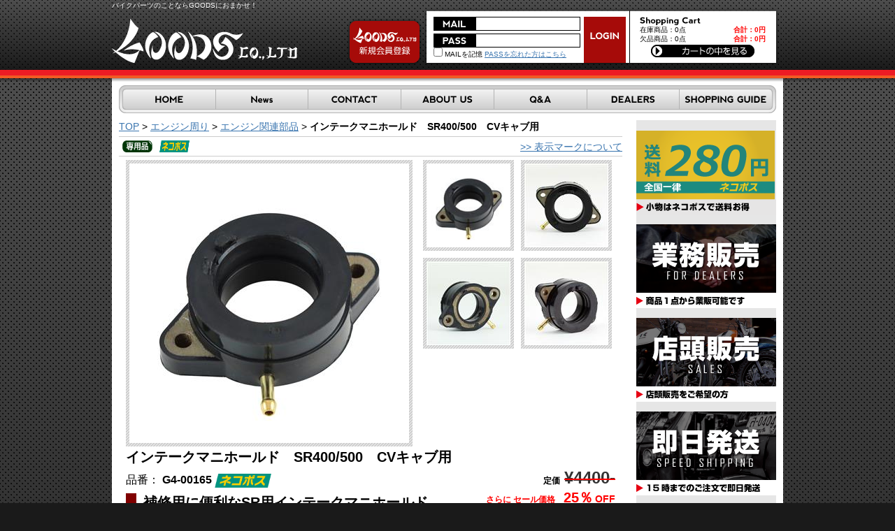

--- FILE ---
content_type: text/html; charset=UTF-8
request_url: https://www.goods-co.net/products/detail.php?product_id=123635
body_size: 28983
content:
<?xml version='1.0' encoding='UTF-8'?>
<!DOCTYPE html PUBLIC "-//W3C//DTD XHTML 1.0 Transitional//EN" "http://www.w3.org/TR/xhtml1/DTD/xhtml1-transitional.dtd">
<html xmlns="http://www.w3.org/1999/xhtml" lang="ja" xml:lang="ja">
<head>
<meta http-equiv="Content-Type" content="text/html; charset=UTF-8" />
<meta http-equiv="Content-Script-Type" content="text/javascript" />
<meta http-equiv="Content-Style-Type" content="text/css" />
<link rel="stylesheet" href="/user_data/css/common.css?t=240405" type="text/css" media="all" />
<link rel="alternate" type="application/rss+xml" title="RSS" href="http://www.goods-co.net/rss/index.php" />
<script type="text/javascript" src="/user_data/packages/default/js/css.js"></script>
<script type="text/javascript" src="/user_data/packages/default/js/navi.js"></script>
<script type="text/javascript" src="/user_data/packages/default/js/win_op.js"></script>
<script type="text/javascript" src="/user_data/packages/default/js/site.js?t=20250606"></script>
<script type="text/javascript" src="/user_data/packages/default/js/jquery.js"></script>

<title>goodsショッピングサイト/商品詳細 インテークマニホールド　SR400/500　CVキャブ用</title>
<meta name="author" content="" />
<meta name="description" content="バイクのカスタムパーツならMOTORGARAGEGOODSにお任せ下さい" />
<meta name="keywords" content="グッズ,GOODS,チョッパー,SR, TRIUMPH,TW.250TR,グラストラッカー" />

<!-- Google Tag Manager --><script>(function(w,d,s,l,i){w[l]=w[l]||[];w[l].push({'gtm.start':new Date().getTime(),event:'gtm.js'});var f=d.getElementsByTagName(s)[0],j=d.createElement(s),dl=l!='dataLayer'?'&l='+l:'';j.async=true;j.src='https://www.googletagmanager.com/gtm.js?id='+i+dl;f.parentNode.insertBefore(j,f);})(window,document,'script','dataLayer','GTM-TCN85TWN');</script><!-- End Google Tag Manager -->
<script type="text/javascript">//<![CDATA[
    	list0 = new Array('選択してください');
	list1 = new Array('選択してください', '');
	lists = new Array(list0,list1);
	val0 = new Array('');
	val1 = new Array('', '0');
	vals = new Array(val0,val1);

//]]>
</script>


<script type="text/javascript">
function MM_swapImgRestore() { //v3.0
  var i,x,a=document.MM_sr; for(i=0;a&&i<a.length&&(x=a[i])&&x.oSrc;i++) x.src=x.oSrc;
}
function MM_preloadImages() { //v3.0
  var d=document; if(d.images){ if(!d.MM_p) d.MM_p=new Array();
    var i,j=d.MM_p.length,a=MM_preloadImages.arguments; for(i=0; i<a.length; i++)
    if (a[i].indexOf("#")!=0){ d.MM_p[j]=new Image; d.MM_p[j++].src=a[i];}}
}

function MM_findObj(n, d) { //v4.01
  var p,i,x;  if(!d) d=document; if((p=n.indexOf("?"))>0&&parent.frames.length) {
    d=parent.frames[n.substring(p+1)].document; n=n.substring(0,p);}
  if(!(x=d[n])&&d.all) x=d.all[n]; for (i=0;!x&&i<d.forms.length;i++) x=d.forms[i][n];
  for(i=0;!x&&d.layers&&i<d.layers.length;i++) x=MM_findObj(n,d.layers[i].document);
  if(!x && d.getElementById) x=d.getElementById(n); return x;
}

function MM_swapImage() { //v3.0
  var i,j=0,x,a=MM_swapImage.arguments; document.MM_sr=new Array; for(i=0;i<(a.length-2);i+=3)
   if ((x=MM_findObj(a[i]))!=null){document.MM_sr[j++]=x; if(!x.oSrc) x.oSrc=x.src; x.src=a[i+2];}
}
</script>

<!-- Googleリマケーティングタグ -->
<!-- Global site tag (gtag.js) - Google AdWords: 854958109 -->
<script async src="https://www.googletagmanager.com/gtag/js?id=AW-854958109"></script>
<script>
  window.dataLayer = window.dataLayer || [];
  function gtag(){dataLayer.push(arguments);}
  gtag('js', new Date());

  gtag('config', 'AW-854958109');
</script>

<!-- Googleコンバージョンタグ商品購入 -->

<!-- Googleコンバージョンタグ問い合わせ用 -->

</head>

<!-- ▼BODY部 スタート -->


<body onload="preLoadImg('/user_data/packages/default/'); MM_preloadImages('/user_data/packages/default/img/extra/navi_home_om.gif','/user_data/packages/default/img/extra/navi_news_om.gif','/user_data/packages/default/img/extra/navi_contact_om.gif','/user_data/packages/default/img/extra/navi_about_om.gif','/user_data/packages/default/img/extra/navi_qanda_om.gif','/user_data/packages/default/img/extra/navi_dealers_om.gif','/user_data/packages/default/img/extra/navi_guide_om.gif');  lnSetSelect('form1', 'classcategory_id1', 'classcategory_id2', '');">
<!-- Google Tag Manager (noscript) --><noscript><iframe src="https://www.googletagmanager.com/ns.html?id=GTM-TCN85TWN"height="0" width="0" style="display:none;visibility:hidden"></iframe></noscript><!-- End Google Tag Manager (noscript) -->



<noscript>
  <p>JavaScript を有効にしてご利用下さい.</p>
</noscript>

<a name="top" id="top"></a>

<!--▼HEADER-->

<div id="header">
	<div id="headerMain">
		<h1>バイクパーツのことならGOODSにおまかせ！</h1>
		<a href="http://www.goods-co.net/index.php" id="logo"> <em>goodsショッピングサイト/商品詳細 インテークマニホールド　SR400/500　CVキャブ用</em></a>
<div id="headerLogin">

<!--▼ログインここから-->

<div id="loginArea">
	<form name="login_form" id="login_form" method="post" action="https://www.goods-co.net/frontparts/login_check.php" onsubmit="return fnCheckLogin('login_form')">
		<input type="hidden" name="mode" value="login" />
		<input type="hidden" name="transactionid" value="484b8ae03446c29cad0874dbc0c781124812e4a5" />
		<input type="hidden" name="url" value="/products/detail.php" />
		<div id="login">
						<div id="loginInfo">
				<div id="mail">
					<input type="text" name="login_email" class="box96" value="" style="ime-mode: disabled;border:#FFF;padding-bottom:0 !important;"/>
				</div>
				<div id="pass">
					<input type="password" name="login_pass" class="box96" style="border:#FFF;padding-bottom:0 !important;" />
				</div>
				<div id="reminder">
					<label><input type="checkbox" name="login_memory" value="1"  />&nbsp;MAILを記憶</label>
					<a href="https://www.goods-co.net/forgot/index.php" onclick="win01('https://www.goods-co.net/forgot/index.php','forget','600','400'); return false;" target="_blank">PASSを忘れた方はこちら</a>
				</div>
			</div>
			<div id="loginBtn">
				<input type="image"  src="/user_data/packages/default/img/extra/btn_login.gif" alt="ログイン" name="subm" />
			</div>
		
		 
		<!--ログインフォーム-->
		</div>
	</form>
</div>
<!--▲ログインここまで-->
<div id="cartbloc">
<!--現在のカゴの中ここから-->
  <div id="cartarea">
  <h2>
    <img src="/user_data/packages/default/img/extra/title_cart.gif" width="87" height="14" alt="現在のカゴの中" />
  </h2>
    <p class="item">在庫商品：0点</p>
    <p class="price">合計：<span class="price">0円</span></p> <br />
    <p class="item">欠品商品：0点</p>
    <p class="price">合計：<span class="price">0円</span></p>
	  </p>
    <div class="clear"></div>
    <p class="btn">
      <a href="/cart/index.php" onmouseover="chgImg('/user_data/packages/default/img/extra/btn_cart_om.gif','button_cartin');" onmouseout="chgImg('/user_data/packages/default/img/extra/btn_cart.gif','button_cartin');">
        <img src="/user_data/packages/default/img/extra/btn_cart.gif" width="148" height="18" alt="カゴの中を見る" border="0" name="button_cartin" id="button_cartin" /></a>
     </p>
  </div>
<!--現在のカゴの中ここまで-->
</div>
		
			
		</div>
		<div id="entryBtn">
			<a href="/entry/kiyaku.php"><img src="/user_data/packages/default/img/extra/btn_entry.gif" width="110" height="75" alt="会員登録" name="member" id="member" /></a>
		</div>
		<ul id="navi">
			<li><a href="http://www.goods-co.net/" onmouseout="MM_swapImgRestore()" onmouseover="MM_swapImage('btn_home','','/user_data/packages/default/img/extra/navi_home_om.gif',1)"><img src="/user_data/packages/default/img/extra/navi_home.gif" alt="HOME" name="btn_home" width="138" height="40" border="0" id="btn_home" /></a></li>
			<li><a href="/news/index.php" onmouseout="MM_swapImgRestore()" onmouseover="MM_swapImage('btn_news','','/user_data/packages/default/img/extra/navi_news_om.gif',1)"><img src="/user_data/packages/default/img/extra/navi_new.gif" alt="News" name="btn_news" width="132" height="40" border="0" id="btn_news" /></a></li>
			<li><a href="/contact/index.php" onmouseout="MM_swapImgRestore()" onmouseover="MM_swapImage('btn_contact','','/user_data/packages/default/img/extra/navi_contact_om.gif',1)"><img src="/user_data/packages/default/img/extra/navi_contact.gif" alt="CONTACT" name="btn_contact" width="133" height="40" border="0" id="btn_contact" /></a></li>
			<li><a href="/user_data/aboutus.php" onmouseout="MM_swapImgRestore()" onmouseover="MM_swapImage('btn_about','','/user_data/packages/default/img/extra/navi_about_om.gif',1)"><img src="/user_data/packages/default/img/extra/navi_about.gif" alt="ABOUT US" name="btn_about" width="133" height="40" border="0" id="btn_about" /></a></li>
			<li><a href="/user_data/faq.php" onmouseout="MM_swapImgRestore()" onmouseover="MM_swapImage('btn_qanda','','/user_data/packages/default/img/extra/navi_qanda_om.gif',1)"><img src="/user_data/packages/default/img/extra/navi_qanda.gif" alt="Q&A" name="btn_qanda" width="133" height="40" border="0" id="btn_qanda" /></a></li>
			<li><a href="/dealers_entry/kiyaku.php" onmouseout="MM_swapImgRestore()" onmouseover="MM_swapImage('btn_dealers','','/user_data/packages/default/img/extra/navi_dealers_om.gif',1)"><img src="/user_data/packages/default/img/extra/navi_dealers.gif" alt="DEALERS" name="btn_dealers" width="132" height="40" border="0" id="btn_dealers" /></a></li>
			<li><a href="/user_data/guide.php" onmouseout="MM_swapImgRestore()" onmouseover="MM_swapImage('btn_guide','','/user_data/packages/default/img/extra/navi_guide_om.gif',1)"><img src="/user_data/packages/default/img/extra/navi_guide.gif" alt="SHOPPING GUIDE" name="btn_guide" width="139" height="40" border="0" id="btn_guide" /></a></li>
		</ul>
      <div class="clear"></div>
	</div>
</div>
<!--▲HEADER--> 
<div id="contents">
<div id="container">

      
      <div id="two_maincolumn">
                  
        

<script type="text/javascript" src="https://ajax.googleapis.com/ajax/libs/jquery/1.4.2/jquery.min.js"></script>
<script type="text/javascript" src="/user_data/lib/jquery/fancyzoom/jquery.shadow.js"></script>
<script type="text/javascript" src="/user_data/lib/jquery/fancyzoom/jquery.ifixpng.js"></script>
<script type="text/javascript" src="/user_data/lib/jquery/fancyzoom/jquery.fancyzoom.js"></script>


<script type="text/javascript">

/* nav01
======================================== */
$(function() {
	 $('#nav1 li a').hover(
		function(){
			$(this).find('span').stop().animate({'marginLeft':'25px'},100);
		},
		function () {
			$(this).find('span').stop().animate({'marginLeft':'0px'},300);
		}
	);
});

            $(function(){
                $.fn.fancyzoom.defaultsOptions.imgDir='ressources/';
                $('img.fancyzoom').fancyzoom();
                $('#demo a:first').fancyzoom({Speed:1000,overlayColor:"#fff",opacity:0.5});
                $('#demo a:last').fancyzoom({Speed:500,showoverlay:false});
            });
			
</script>


<script type="text/javascript">//<![CDATA[
// セレクトボックスに項目を割り当てる。
function lnSetSelect(form, name1, name2, val) {

        sele11 = document[form][name1];
        sele12 = document[form][name2];

        if(sele11 && sele12) {
                index = sele11.selectedIndex;

                // セレクトボックスのクリア
                count = sele12.options.length;
                for(i = count; i >= 0; i--) {
                        sele12.options[i] = null;
                }

                // セレクトボックスに値を割り当てる
                len = lists[index].length;
                for(i = 0; i < len; i++) {
                        sele12.options[i] = new Option(lists[index][i], vals[index][i]);
                        if(val != "" && vals[index][i] == val) {
                                sele12.options[i].selected = true;
                        }
                }
        }
}
//]]>
</script>

<!--▼CONTENTS-->

<div id="undercolumn">
	<!--パンくず追加-->
	<div class="pankuzz">
		        <a href="/">TOP</a>&nbsp;>&nbsp;<a href="/products/list.php?category_id=286">エンジン周り</a>&nbsp;>&nbsp;<a href="/products/list.php?category_id=336">エンジン関連部品</a>&nbsp;>&nbsp;<strong>インテークマニホールド　SR400/500　CVキャブ用</strong>

	</div>
	<!--アイコン--> 
		<div class="detail_status_icon">
		<ul>
			 
			 
			 
			 
			 
						<li> 
				 
				<img src="/user_data/packages/default/img/right_product/icon_dedication_2.gif" width="43" height="17" alt="専用品" id="icon3" /> </li>
			 
			 
			 
			 
			 
			 
			 
			 
			 
			 
			 
			 
			 
			 
						<li> 
				 
				<img src="/user_data/packages/default/img/nekopos/nekopos_logo.png" width="43" height="17" alt="ネコポス対応" id="icon10" /> </li>
			 
						<div class="clear">
			</div>
		</ul>
		<div class="about_mark">
			<a href="/user_data/guide.php#10">&gt;&gt;&nbsp;表示マークについて</a>
		</div>
		<div class="clear">
		</div>
	</div>
		<div id="detailphotoblock">
		<div class="detail_mainimageblock">
			            			 
			<!--★画像★-->
			<table>
				<tr>
					<td>
                    <img src="/upload/save_image/0000023635000_large.jpg" alt="インテークマニホールド　SR400/500　CVキャブ用" name="rollover" id="rollover" />
                    </td>
				</tr>
			</table>
					</div>
		<div class="detail_subimageblock">
		              			 
			                        
			<!--★画像★-->
                                        <div>
			  <table>
			  <tr><td>
                                <a href="javascript:void(0);" onclick="document.rollover.src='/misc/spacer.gif';document.rollover.width='400';document.rollover.height='400';document.rollover.src='/upload/save_image/0000023635000_large.jpg';return false;" >
                                <img src="/upload/save_image/0000023635000_list.jpg" height="120" alt="インテークマニホールド　SR400/500　CVキャブ用" /></a></td></tr></table></div>
                            <div>
			  <table>
			  <tr><td>
               
              <a href="javascript:void(0);" onclick="document.rollover.src='/misc/spacer.gif';document.rollover.width='400';document.rollover.height='400';document.rollover.src='/upload/save_image/0000023635001_sub1_large.jpg';return false;" >
              <img src="/upload/save_image/0000023635001_sub1.jpg" width="120" height="120" alt="インテークマニホールド　SR400/500　CVキャブ用" /></a></td></tr>
			  </table>
			</div>
		                          			 
			                        
			<!--★画像★-->
                                        <div>
			  <table>
			  <tr><td>
               
              <a href="javascript:void(0);" onclick="document.rollover.src='/misc/spacer.gif';document.rollover.width='400';document.rollover.height='400';document.rollover.src='/upload/save_image/0000023635002_sub2_large.jpg';return false;" >
              <img src="/upload/save_image/0000023635002_sub2.jpg" width="120" height="120" alt="インテークマニホールド　SR400/500　CVキャブ用" /></a></td></tr>
			  </table>
			</div>
		                          			 
			                        
			<!--★画像★-->
                                        <div>
			  <table>
			  <tr><td>
               
              <a href="javascript:void(0);" onclick="document.rollover.src='/misc/spacer.gif';document.rollover.width='400';document.rollover.height='400';document.rollover.src='/upload/save_image/0000023635003_sub3_large.jpg';return false;" >
              <img src="/upload/save_image/0000023635003_sub3.jpg" width="120" height="120" alt="インテークマニホールド　SR400/500　CVキャブ用" /></a></td></tr>
			  </table>
			</div>
		                          			 
			                        
			<!--★画像★-->
                                  			 
			                        
			<!--★画像★-->
                      			
		</div>
		<div class="clear">
		</div>
	</div>
	<div class="detailcomblock">
		<h2 class="itemname">
			<!--★商品名★-->インテークマニホールド　SR400/500　CVキャブ用
		</h2>
		<div class="detailleft">
			<p class="detailcode">
				品番： <span> 
				 
				G4-00165 
				 
				</span>
								<img src="/user_data/packages/default/img/nekopos/nekopos_logo.png" alt="ネコポス対応" />
				 
			</p>
			<p class="detailcom">
				<!--★詳細メインコメント★--><p class="midashi">補修用に便利なSR用インテークマニホールド<br>お求めやすい新価格になって登場!</p><br>SR400/500CVキャブ用のインテークマニホールド。<br>劣化したインマニは2次エアの吸い込みの不調の原因に、ひび割れ等している場合は早期の交換を。<br><br><p class="midashi2">サイズ</p>取付ピッチ:70mm　取付穴径:6.5mm　キャブ側内径:約39mm　エンジン側内径:約35.5mm　負圧ホース差込口径:5mm　前後長さ:約26mm<br><br><p class="midashi2">材質</p>ボディ:ゴム、アルミ　負圧ホース差込口:真鍮<br><br><p class="midashi2">色</p>ブラック<br><br><p class="midashi2">内容物</p>本体×1<br><br><p class="midashi2">適合車種</p>SR400/500<br>※1988年〜2000年式のSR400/500用となります。<br><br><p class="midashi2">OEM NUMBER</p>3GW-13586-00<br>
			</p>
		</div>
		<div class="detailright">
			<!--★価格★-->
															<div class="teika">定価&nbsp; <span class="linecolor"><span class="textcolor">&yen;4400-</span></span></div>
				
			<div class="dlprice">さらに セール価格<span class="par">&nbsp; 25％</span>&nbsp;<span class="off">OFF</span></div>
			
			<div class="detailprice">
				<span class="duty">税抜き</span> &yen;3,000-
			</div>
			<div class="detailprice2">
				税込み&nbsp;&yen; 				3,300
				-
			</div>
			
			<!--★ポイント★--> 
			
				<form name="form1" id="form1" method="post" action="/products/detail.php?product_id=123635">
					<input type="hidden" name="mode" value="cart" />
					<input type="hidden" name="product_id" value="123635" />
					<input type="hidden" name="favorite_product_id" value="" />
					<input type="hidden" name="order_type" value="" />
                    
					 
					 
						 
					  	 
												<div class="cart_in">
						<div>
						<input type="text" name="quantity" class="box54" size="3" value="1" maxlength="8" style="" />
						 
						<a href="javascript:void(0);" 
							onclick="fnChangeAction('/products/detail.php?product_id=123635#product'); 
							fnModeSubmit('cart', 'product_id', '', 'regular_order'); 
							return false;"
							onmouseover="chgImg('/user_data/packages/default/img/products/b_new_cart_in_on.png','cart');" 
							onmouseout="chgImg('/user_data/packages/default/img/products/b_new_cart_in.png','cart');"> 
							<img src="/user_data/packages/default/img/products/b_new_cart_in.png" width="115" height="25" alt="カゴに入れる" name="cart" id="cart" />
						</a> 
						</div>
					                    </div>
					</form>
                   
					                    
                    <div style="margin:6px 0;">
                  
                  <a href="/contact/index.php?from=%2F%2F%2F%2F%2F%2F%2F%2F%2F%2F%2F%2F%2F%2F%0D%0AURL%20%3A%20http%3A%2F%2Fwww.goods-co.net%2F_temp%2Fproducts%2Fdetail.php%3Fproduct_id%3D123635%0D%0A%E3%81%93%E3%81%AE%E3%81%8A%E5%95%8F%E3%81%84%E5%90%88%E3%82%8F%E3%81%9B%E3%81%AF%E3%82%A4%E3%83%B3%E3%83%86%E3%83%BC%E3%82%AF%E3%83%9E%E3%83%8B%E3%83%9B%E3%83%BC%E3%83%AB%E3%83%89%E3%80%80SR400%2F500%E3%80%80CV%E3%82%AD%E3%83%A3%E3%83%96%E7%94%A8%E3%81%AB%E3%81%A4%E3%81%84%E3%81%A6%E3%81%AE%E3%81%8A%E5%95%8F%E3%81%84%E5%90%88%E3%82%8F%E3%81%9B%E3%81%A7%E3%81%99%E3%80%82%0D%0A%2F%2F%2F%2F%2F%2F%2F%2F%2F%2F%2F%2F%2F%2F" onmouseover="chgImg('/user_data/packages/default/img/products/b_contact_on.gif','contact');" onmouseout="chgImg('/user_data/packages/default/img/products/b_contact.gif','contact');"><img src="/user_data/packages/default/img/products/b_contact.gif" width="115" height="25" alt="お問い合わせ" name="contact" id="contact" /></a>
                  
                  </div>
			 <div class="stocks">
				現在<span>20</span>以上の在庫があります
							</div>
		</div>
		<div class="clear">
		</div>
	</div>
	 
	<!--▼オススメ商品ここから--> 
			<div id="whoboughtarea">
			<h2 class="itemname">■関連商品</h2>
			<div class="whoboughtblock">
															<div class="clear"></div>
													<div class="detailrec">
								 
									 
																<a href="/products/detail.php?product_id=103641">
									<img src="/resize_image.php?image=0000003641000_list.jpg" alt="SR-CVキャブ　純正レプリカマニホールドガスケット" />
								</a>
								 
																<h3>
									<a href="/products/detail.php?product_id=103641">SR-CVキャブ　純正レプリカマニホールドガスケット</a>
								</h3>
								<p>
									<span class="red">
										<strong>税抜き&nbsp;&yen; 240-</strong>
									</span>
									<br />
									<span>
										<strong>
											税込み&nbsp;&yen; 
											 
												264
											-
										</strong>
									</span>
								</p>
							</div>
											 
																						<div class="detailrec">
								 
									 
								 
								<a href="/products/detail.php?product_id=123349">
									<img src="/resize_image.php?image=0000023349000_list.jpg" alt="STICKER　&quot;MGG CHECKER FLAG&quot;　BK/WH" />
								</a>
								
								 
																<h3>
									<a href="/products/detail.php?product_id=123349">STICKER　&quot;MGG CHECKER FLAG&quot;　BK/WH</a>
								</h3>
								<p>
									<span class="red">
										<strong>税抜き&nbsp;&yen; 250-</strong>
									</span>
									<br />
									<span>
										税込み&nbsp;&yen;
																					275
										-
									</span>
								</p>
							</div>
											 
																						<div class="detailrec">
								 
									 
								 
								<a href="/products/detail.php?product_id=123350">
									<img src="/resize_image.php?image=0000023350000_list.jpg" alt="STICKER　&quot;GLEAMING WORKS&quot;　BK/WH" />
								</a>
								
								 
																<h3>
									<a href="/products/detail.php?product_id=123350">STICKER　&quot;GLEAMING WORKS&quot;　BK/WH</a>
								</h3>
								<p>
									<span class="red">
										<strong>税抜き&nbsp;&yen; 250-</strong>
									</span>
									<br />
									<span>
										税込み&nbsp;&yen;
																					275
										-
									</span>
								</p>
							</div>
											 
							</div>
		</div>
		<!--▼カスタム例-->
	</div>
<!--▲CONTENTS-->        
              </div>
  
      <div id="rightcolumn">
                  <!-- ▼バナー ここから-->
                  <style type="text/css">
.sampleTable {
	font-family: "ヒラギノ角ゴ Pro W3", "Hiragino Kaku Gothic Pro", "メイリオ", Meiryo, Osaka, "ＭＳ Ｐゴシック", "MS PGothic", sans-serif;
	font-size: 14px;
border-collapse: collapse;
table-layout: fixed;
}
img {
    border-style:none;
}

.over:hover {
opacity:0.8;
filter: alpha(opacity=70);　/*IE5～7適用*/
-ms-filter: "alpha( opacity=70 )";　/*IE8適用*/
}
</style>

<ul id="banner">
	<li><a href=""><img src="/user_data/packages/default/img/extra/bnr_nekopos.png" alt="ネコポスでお得に" class="over" /></a></li>
	<li><a href="/dealers_entry/kiyaku.php"><img src="/user_data/packages/default/img/extra/bnr_partner-dealers.png" alt="GOODS PARTS PARTNER DEALERS ディーラー登録会員募集中 登録はこちらから！" class="over" /></a></li>
	<li><a href="https://www.goods-co.net/user_data/map.php"><img src="/user_data/packages/default/img/extra/bnr_sales.png" alt="店頭販売" class="over" /></a></li>
	<li><a href="/user_data/guide.php#3"><img src="/user_data/packages/default/img/extra/bnr_speed.png" alt="即日発送" class="over" /></a></li>
	<li><a href="https://goodsco.official.ec/" target="_blank"><img src="/user_data/packages/default/img/extra/bnr_overseas.png" alt="海外発送について" class="over" /></a></li>
	<li><a href="/user_data/event.php"><img src="/user_data/packages/default/img/extra/bnr_event.png" alt="グッズイベント出展情報" class="over" /></a></li>
	<li><a href="/user_data/customgallery.php"><img src="/user_data/packages/default/img/extra/bnr_customgallery.png" alt="業界初のシステム・グッズカスタムギャラリー" class="over" /></a></li>
	<li><a href="/user_data/notice_of_fake.php"><img src="/user_data/packages/default/img/extra/bnr_nof.png" alt="偽物販売にご注意ください" class="over" /></a></li>
	<li><a href="https://www.goods-co.net/user_data/media.php"><img src="/user_data/packages/default/img/extra/bnr_media.png" alt="取材申し込み" class="over" /></a></li>

<a href="https://www.goods-co.net/user_data/manual.php">・WEBマニュアル</a> </br>

<!-- =================================
カレンダーのHTML、以下箇所を変換すること！
これを：<table style=
これに：<table class="sampleTable" table style=
================================= -->

<img src="/user_data/packages/default/img/extra/bnr_calendar.png" alt="営業カレンダー" class="over" /></a>
<!-- ================ -->

|
<table class="sampleTable" table style="text-align:center;border-collapse:separate;border-spacing:1px;background:#CCCCCC;color:#222222;width:200px;margin:10px auto 0">
<tr><td colspan="7" style="background:#FFFFFF;color:#222222">2026年1月</td></tr>
<tr style="background:#DDDDDD;color:#222222">
<td>日</td><td>月</td><td>火</td><td>水</td><td>木</td><td>金</td><td>土</td>
</tr>
<tr style="background:#FFFFFF">
<td></td>
<td></td>
<td></td>
<td></td>
<td style="background:#FFCCCC;color:#222222">1</td>
<td style="background:#FFCCCC;color:#222222">2</td>
<td style="background:#FFCCCC;color:#222222">3</td>
</tr>
<tr style="background:#FFFFFF">
<td style="background:#FFCCCC;color:#222222">4</td>
<td>5</td>
<td>6</td>
<td>7</td>
<td>8</td>
<td>9</td>
<td>10</td>
</tr>
<tr style="background:#FFFFFF">
<td style="background:#FFCCCC;color:#222222">11</td>
<td>12</td>
<td>13</td>
<td>14</td>
<td>15</td>
<td>16</td>
<td>17</td>
</tr>
<tr style="background:#FFFFFF">
<td style="background:#FFCCCC;color:#222222">18</td>
<td>19</td>
<td>20</td>
<td>21</td>
<td>22</td>
<td>23</td>
<td>24</td>
</tr>
<tr style="background:#FFFFFF">
<td style="background:#FFCCCC;color:#222222">25</td>
<td>26</td>
<td>27</td>
<td>28</td>
<td>29</td>
<td>30</td>
<td>31</td>
</tr>
</table>
<table class="sampleTable" table style="text-align:center;border-collapse:separate;border-spacing:1px;background:#CCCCCC;color:#222222;width:200px;margin:10px auto 0">
<tr><td colspan="7" style="background:#FFFFFF;color:#222222">2026年2月</td></tr>
<tr style="background:#DDDDDD;color:#222222">
<td>日</td><td>月</td><td>火</td><td>水</td><td>木</td><td>金</td><td>土</td>
</tr>
<tr style="background:#FFFFFF">
<td style="background:#FFCCCC;color:#222222">1</td>
<td>2</td>
<td>3</td>
<td>4</td>
<td>5</td>
<td>6</td>
<td>7</td>
</tr>
<tr style="background:#FFFFFF">
<td style="background:#FFCCCC;color:#222222">8</td>
<td>9</td>
<td>10</td>
<td>11</td>
<td>12</td>
<td>13</td>
<td>14</td>
</tr>
<tr style="background:#FFFFFF">
<td style="background:#FFCCCC;color:#222222">15</td>
<td>16</td>
<td>17</td>
<td>18</td>
<td>19</td>
<td>20</td>
<td>21</td>
</tr>
<tr style="background:#FFFFFF">
<td style="background:#FFCCCC;color:#222222">22</td>
<td>23</td>
<td>24</td>
<td>25</td>
<td>26</td>
<td>27</td>
<td>28</td>
</tr>
</table>






<br><br>



<!-- ===================================== -->

</ul>                <!-- ▲バナー ここまで-->
            </div>
      </div>

</div>

<!--▼FOTTER-->
<div id="fotter">
	<div id="footer">
		<div id="footerNavi"><a href="http://www.goods-co.net/">HOME</a> | <a href="/user_data/privacy.php">個人情報の取扱について</a> | <a href="/order/index.php">特定商取引に関する表示</a> | <a href="/contact/index.php">お問い合わせ</a></div>
		<div id="copy">
			<img src="/user_data/packages/default/img/extra/logo_footer.gif" alt="GOODS co.,ltd" /><br />
			Copyright&copy;2026 GOODS CO.,LTD All rights reserved.
		</div>
	</div>
</div>
<!--▲FOTTER-->
<!--  -->



<!--   -->
</body><!-- ▲BODY部 エンド -->


</html>

--- FILE ---
content_type: text/css
request_url: https://www.goods-co.net/user_data/packages/default/smoothgallery/css/jd.gallery.css
body_size: 5901
content:
#myGallery, #myGallerySet, #flickrGallery
{
	width: 720px;
	height: 300px;
	z-index:5;
}

.jdGallery a
{
	outline:0;
}

#flickrGallery
{
	width: 500px;
	height: 334px;
}

#myGallery img.thumbnail, #myGallerySet img.thumbnail
{
	display: none;
}

.jdGallery
{
	overflow: hidden;
	position: relative;
}

.jdGallery img
{
	border: 0;
	margin: 0;
}

.jdGallery .slideElement
{
	width: 100%;
	height: 100%;
	background-color: #000;
	background-repeat: no-repeat;
	background-position: center center;
	background-image: url('img/loading-bar-black.gif');
}

.jdGallery .loadingElement
{
	width: 100%;
	height: 100%;
	position: absolute;
	left: 0;
	top: 0;
	background-color: #000;
	background-repeat: no-repeat;
	background-position: center center;
	background-image: url('img/loading-bar-black.gif');
}

.jdGallery .slideInfoZone
{
	position: absolute;
	z-index: 10;
	width: 100%;
	margin: 0px;
	left: 0;
	bottom: 0;
	height: 40px;
	background: #333;
	color: #fff;
	text-indent: 0;
	overflow: hidden;
}

* html .jdGallery .slideInfoZone
{
	bottom: -1px;
}

.jdGallery .slideInfoZone h2
{
	padding: 0;
	font-size: 100%;
	margin: 0;
	margin: 2px 5px;
	font-weight: bold;
	color: inherit;
}

.jdGallery .slideInfoZone p
{
	padding: 0;
	font-size: 100%;
	margin: 2px 5px;
	color: #eee;
}

.jdGallery div.carouselContainer
{
	position: absolute;
	height: 135px;
	width: 100%;
	z-index: 10;
	margin: 0px;
	left: 0;
	top: 0;
}

.jdGallery a.carouselBtn
{
	position: absolute;
	bottom: 0;
	right: 30px;
	height: 20px;
	/*width: 100px; background: url('img/carousel_btn.gif') no-repeat;*/
	text-align: center;
	padding: 0 10px;
	font-size: 13px;
	background: #333;
	color: #fff;
	cursor: pointer;
}

.jdGallery .carousel
{
	position: absolute;
	width: 100%;
	margin: 0px;
	left: 0;
	top: 0;
	height: 115px;
	background: #333;
	color: #fff;
	text-indent: 0;
	overflow: hidden;
}

.jdExtCarousel
{
	overflow: hidden;
	position: relative;
}

.jdGallery .carousel .carouselWrapper, .jdExtCarousel .carouselWrapper
{
	position: absolute;
	width: 100%;
	height: 78px;
	top: 10px;
	left: 0;
	overflow: hidden;
}

.jdGallery .carousel .carouselInner, .jdExtCarousel .carouselInner
{
	position: relative;
}

.jdGallery .carousel .carouselInner .thumbnail, .jdExtCarousel .carouselInner .thumbnail
{
	cursor: pointer;
	background: #000;
	background-position: center center;
	float: left;
	border: solid 1px #fff;
}

.jdGallery .wall .thumbnail, .jdExtCarousel .wall .thumbnail
{
	margin-bottom: 10px;
}

.jdGallery .carousel .label, .jdExtCarousel .label
{
	font-size: 13px;
	position: absolute;
	bottom: 5px;
	left: 10px;
	padding: 0;
	margin: 0;
}

.jdGallery .carousel .wallButton, .jdExtCarousel .wallButton
{
	font-size: 10px;
	position: absolute;
	bottom: 5px;
	right: 10px;
	padding: 1px 2px;
	margin: 0;
	background: #222;
	border: 1px solid #888;
	cursor: pointer;
}

.jdGallery .carousel .label .number, .jdExtCarousel .label .number
{
	color: #b5b5b5;
}

.jdGallery a
{
	font-size: 100%;
	text-decoration: none;
	color: inherit;
}

.jdGallery a.right, .jdGallery a.left
{
	position: absolute;
	height: 99%;
	width: 25%;
	cursor: pointer;
	z-index:10;
	filter:alpha(opacity=20);
	-moz-opacity:0.2;
	-khtml-opacity: 0.2;
	opacity: 0.2;
}

* html .jdGallery a.right, * html .jdGallery a.left
{
	filter:alpha(opacity=50);
}

.jdGallery a.right:hover, .jdGallery a.left:hover
{
	filter:alpha(opacity=80);
	-moz-opacity:0.8;
	-khtml-opacity: 0.8;
	opacity: 0.8;
}

.jdGallery a.left
{
	left: 0;
	top: 0;
	background: url('img/fleche1.png') no-repeat center left;
}

* html .jdGallery a.left { background: url('img/fleche1.gif') no-repeat center left; }

.jdGallery a.right
{
	right: 0;
	top: 0;
	background: url('img/fleche2.png') no-repeat center right;
}

* html .jdGallery a.right { background: url('img/fleche2.gif') no-repeat center right; }

.jdGallery a.open
{
	left: 0;
	top: 0;
	width: 100%;
	height: 100%;
}

.withArrows a.open
{
	position: absolute;
	top: 0;
	left: 25%;
	height: 99%;
	width: 50%;
	cursor: pointer;
	z-index: 10;
	background: none;
	-moz-opacity:0.8;
	-khtml-opacity: 0.8;
	opacity: 0.8;
}

.withArrows a.open:hover { background: url('img/open.png') no-repeat center center; }

* html .withArrows a.open:hover { background: url('img/open.gif') no-repeat center center;
	filter:alpha(opacity=80); }
	
	
/* Gallery Sets */

.jdGallery a.gallerySelectorBtn
{
	z-index: 15;
	position: absolute;
	top: 0;
	left: 30px;
	height: 20px;
	/*width: 100px; background: url('img/carousel_btn.gif') no-repeat;*/
	text-align: center;
	padding: 0 10px;
	font-size: 13px;
	background: #333;
	color: #fff;
	cursor: pointer;
	opacity: .4;
	-moz-opacity: .4;
	-khtml-opacity: 0.4;
	filter:alpha(opacity=40);
}

.jdGallery .gallerySelector
{
	z-index: 20;
	width: 100%;
	height: 100%;
	position: absolute;
	top: 0;
	left: 0;
	background: #000;
}

.jdGallery .gallerySelector h2
{
	margin: 0;
	padding: 10px 20px 10px 20px;
	font-size: 20px;
	line-height: 30px;
	color: #fff;
}

.jdGallery .gallerySelector .gallerySelectorWrapper
{
	overflow: hidden;
}

.jdGallery .gallerySelector .gallerySelectorInner div.galleryButton
{
	margin-left: 10px;
	margin-top: 10px;
	border: 1px solid #888;
	padding: 5px;
	height: 40px;
	color: #fff;
	cursor: pointer;
	float: left;
}

.jdGallery .gallerySelector .gallerySelectorInner div.hover
{
	background: #333;
}

.jdGallery .gallerySelector .gallerySelectorInner div.galleryButton div.preview
{
	background: #000;
	background-position: center center;
	float: left;
	border: none;
	width: 40px;
	height: 40px;
	margin-right: 5px;
}

.jdGallery .gallerySelector .gallerySelectorInner div.galleryButton h3
{
	margin: 0;
	padding: 0;
	font-size: 12px;
	font-weight: normal;
}

.jdGallery .gallerySelector .gallerySelectorInner div.galleryButton p.info
{
	margin: 0;
	padding: 0;
	font-size: 12px;
	font-weight: normal;
	color: #aaa;
}

#myGallery h2 {
	padding-top:0 !important;
}

--- FILE ---
content_type: application/javascript
request_url: https://www.goods-co.net/user_data/lib/jquery/fancyzoom/jquery.fancyzoom.js
body_size: 14871
content:
/**
* jQuery fancyzoom plugin.
* This is an adaptation of the fancyzoom effect as a jQuery plugin
*
* Author: Mathieu Vilaplana <mvilaplana@df-e.com>
* Date: March 2008
* rev 1.0
* rev: 1.1
* Add title if alt in the img
* rev 1.2
* Correction of the image dimension and close button on top right of the image
* rev 1.3
* now fancyzoom can be apply on an image, no need any more link wrapper
* rev 1.4 correct the bug for the overlay in ie6
* rev 1.6 (09/2009), lot of impovement, now image get out of its context.
*/
(function($) {
	
	$.fn.fancyzoom = function(userOptions) {
		//the var to the image box div
	 	var oOverlay = $('<div>').css({
			height: '100%',
			width: '100%',
   			position:'fixed',
   			zIndex:100,
			left: 0,
			top: 0,
			cursor:"wait"
		});
		
		function openZoomBox(imgSrc,o){
			if(o.showoverlay) {
				oOverlay
					.appendTo('body')
					.click(function(){closeZoomBox(o);});
				if( $.browser.msie && $.browser.version < 7 ){
					oOverlay.css({position:'absolute',height:$(document).height(),width:$(document).width()});
				}
			}
			var oImgZoomBox = o.oImgZoomBox;

            //calculate the start point of the animation, it start from the image of the element clicked
            pos=imgSrc.offset();
			o=$.extend(o,{imgSrc:imgSrc,dimOri:{width:imgSrc.outerWidth(),height:imgSrc.outerHeight(),left:pos.left,top:pos.top,'opacity':1}});
			if(!imgSrc.is('img')){
				o.dimOri = $.extend(o.dimOri,{width:0,height:0});
			}

			//calculate the end point of the animaton
			oImgZoomBox.css({'text-align':'center','border':'0px solid red'}).appendTo('body');
			var iWidth = oImgZoomBox.outerWidth();
			var iHeight = oImgZoomBox.outerHeight();
			
			//the target is in the center without the extra margin du to close Image
			dimBoxTarget=$.extend({},{width:iWidth,height:iHeight,'opacity':1}, __posCenter((iWidth),(iHeight+30)));
            
            //place the close button at the right of the zoomed Image
            o.oImgClose.css({left:(dimBoxTarget.left+dimBoxTarget.width-15),top:(dimBoxTarget.top-15)});
            
            var $fctEnd = function(){
            	//end of open, show the shadow
            	if($.fn.shadow && o.shadow && !$.browser.msie){ $('img:first',oImgZoomBox).shadow(o.shadowOpts);}
				if(o.Speed>0 && !$.browser.msie) {o.oImgClose.fadeIn('slow');$('div',oImgZoomBox).fadeIn('slow');}
				else {o.oImgClose.show();$('div',oImgZoomBox).show();}			
            };
            
            
            $('div',oImgZoomBox).hide();//cache le titre
            //cache l'image source
            if(o.imgSrc.is('img')){o.imgSrc.css({'opacity':0});}
            var oImgDisplay = $('img:first', oImgZoomBox).css({'width':'100%','height':'auto'});
  			if(o.Speed > 0) {
  				oImgZoomBox.css(o.dimOri).animate(dimBoxTarget,o.Speed,$fctEnd);
  			}
  			else {
  				oImgZoomBox.css(dimBoxTarget);
  				$fctEnd();
  			}
	 	 }//end openZoomBox
 	 	 
 	 	 /**
 	 	  * First hide the closeBtn, then remove the ZoomBox and the overlay
 	 	  * Animate if Speed > 0 
 	 	  */
 	 	 function closeZoomBox(o){
 	 	 	var oImgZoomBox = o.oImgZoomBox;
	 	 	o.oImgClose.remove();
	 	 	$('div',oImgZoomBox).remove();
	 	 	var endClose = function(){
	 	 		oImgZoomBox.empty().remove();
	 	 		o.imgSrc.css('opacity',1);
	 	 	};
		 	 if(o.Speed > 0){
		 	 	var pos = oImgZoomBox.offset();
		 	 	var iPercent = 0.15;
		 	 	var oDimPlus = {
		 	 		width:(oImgZoomBox.width()*(1+iPercent)),
		 	 		height:(oImgZoomBox.height()*(1+iPercent)),
		 	 		left:(pos.left-(oImgZoomBox.width()*(iPercent/2))),
		 	 		top:(pos.top-(oImgZoomBox.height()*(iPercent/2)))
		 	 	};
		 	 	oImgZoomBox.animate(oDimPlus,o.Speed*0.2,function(){
			 	 	oImgZoomBox.animate(o.dimOri,o.Speed,function(){endClose();});
					if(o.showoverlay) {oOverlay.animate({'opacity':0},o.Speed,function(){$(this).remove();});}
		 	 	});
	 	 	}else {
			 	endClose();
				if(o.showoverlay) {oOverlay.remove();}
	 	 	}
 	 	 }
    		
		/**
		 * The plugin chain.
		 */
   		return this.each(function() {
   			var $this = $(this);
   			var imgTarget = $this.is('img')?$this:($('img:first',$this).length==0)?$this:$('img:first',$this);
   			var imgTargetSrc=null;
   			if($this.attr('href')) {imgTargetSrc = $this.attr('href');}
		 	var oImgClose = $('<img class="jqfancyzoomclosebox">').css({position:'absolute',top:0,left:0,cursor:'pointer'});

			// build main options before element iteration		
	    	var opts = $.extend({},$.fn.fancyzoom.defaultsOptions, userOptions||{},{dimOri:{},
	    		oImgZoomBoxProp:{position:'absolute',left:0,top:0},
	    		oImgClose:oImgClose
	    	});
	    	
			if(imgTarget.is('img')){
		    	var oImgHover = $("<img src='http://www.goods-co.net/user_data/lib/jquery/fancyzoom/"+opts.imgDir+"zoom.png'>").css({position:'absolute',top:0,left:0});
				imgTarget.hover(function(){
					if(imgTarget.css('opacity') != 0){
						oImgHover.appendTo(imgTarget.parent()).hide();
						var pos = imgTarget.position();
						var marginLeft = parseInt(imgTarget.css('margin-left').replace(/px/,''));
						var marginTop = parseInt(imgTarget.css('margin-top').replace(/px/,''));
						marginTop = (marginTop)?marginTop:0;
						marginLeft = (marginLeft)?marginLeft:0;
						oImgHover.css({left:(pos.left+marginLeft-12),top:(pos.top+marginTop-12)}).show();
						if($.fn.ifixpng) {oImgHover.ifixpng(opts.imgDir+'blank.gif');}
					}
				},function(){
					oImgHover.remove();
				});
			}
			
   			if($this.is('img')){
   				imgTargetSrc = $this.css('cursor','pointer').attr('src');
   				if(opts.imgResizeScript){
   					if( imgTargetSrc.match(new RegExp("^"+opts.imgResizeScript,"g")) ){
   						imgTargetSrc=imgTargetSrc.replace(/.*img=([^&]*).*/gi,'$1');
   					}
   				}
   			}
	    	oOverlay.css({
				opacity: opts.overlay,
				background:opts.overlayColor
	    	});

   			//make action only on link that point to an image
   			if( !/\.jpg|\.jpeg|\.png|\.gif/i.test(imgTargetSrc) ){
	   			return true;
   			}
   			
   			$this.click(function(){
   				var zoomOpened = $('div.jqfancyzoombox');
   				if( zoomOpened.length > 0  ){
   					//if user click on an other image, cancel the previous loading
					if($('img:first',zoomOpened).attr('src') != imgTargetSrc){
	   					if( oLoading && oLoading.is(':visible') ) {
	   						__cancelLoading();
	   					}
					}
	   				else {//solve the double click pb
	   					return false;
	   				}
   				}
   				var o = $.extend({},opts,userOptions);
   				var closeBtn = $("img.jqfancyzoomclosebox");
   				if(closeBtn.length > 0){
   					var imCurrent = $('img:first',zoomOpened);
   					if(imgTargetSrc == imCurrent.attr('src')){
						//calculate the start point of the animation, it start from the image of the element clicked
						pos=imgTarget.offset();
						o=$.extend(
								o,
								{dimOri:{width:(imgTarget.outerWidth()),height:(imgTarget.outerHeight()),left:pos.left,top:(pos.top),'opacity':0}
							});
						closeZoomBox(o);
						return false;
   					}else {
   						//user click on an other image, close the first one
   						closeBtn.trigger('click');
   						//return false;
   					}
   				}
   				
   				//remove the overlay and Reset
		 	 	if(o.showoverlay && oOverlay) {oOverlay.empty().remove().css({'opacity':o.overlay});}
				//reset the img close and fix png on it if plugin available
				oImgClose.attr('src',o.imgDir+'closebox.png').appendTo('body').hide();
				if($.fn.ifixpng) {$.ifixpng(o.imgDir+'blank.gif');oImgClose.ifixpng(o.imgDir+'blank.gif');}
				oImgClose.unbind('click').click(function(){closeZoomBox(o);});

				//reset zoom box prop and add image zoom with a margin top of 15px = imgclose height / 2
				var oImgZoomBox=$('<div class="jqfancyzoombox"></div>').css(o.oImgZoomBoxProp);
				o = $.extend(o,{oImgZoomBox:oImgZoomBox});

   				var strTitle = imgTarget.attr('alt');
   				if(strTitle){
   					var oTitle = $('<div><center><table height=0 border="0" cellspacing=0 cellpadding=0><tr><td></td><td class="fancyTitle">'+strTitle+'</td><td></td></table></center></div>').css({marginTop:10,marginRight:15});
   					
   					var tdL = oTitle.find('td:first').css({'background':'url('+o.imgDir+'zoom-caption-l.png)',width:'13px',height:'26px'});
   					var tdR = oTitle.find('td:last').css({'background':'url('+o.imgDir+'zoom-caption-r.png)',width:'13px',height:'26px'});
   					var tdC = $('.fancyTitle',oTitle).css({'background':'url('+o.imgDir+'zoom-caption-fill.png)',
   							'padding':'0px 20px',
   							color:'#FFF',
   							'font-size':'14px'
   							});

   					if($.fn.ifixpng){
   						tdL.ifixpng(o.imgDir+'blank.gif');
   						tdR.ifixpng(o.imgDir+'blank.gif');
   						tdC.ifixpng(o.imgDir+'blank.gif');
   					}
   					oTitle.appendTo(oImgZoomBox);   					
   				}
   				var oImgZoom=$('<img />').attr('src',imgTargetSrc).click(function(){closeZoomBox(o);}).prependTo(oImgZoomBox);
				/** Manage zIndex **/
				var imagezindex= opts.imagezindex;
				oOverlay.css('zIndex', imagezindex-1);
				oImgZoomBox.css('zIndex',imagezindex);
				oImgClose.css('zIndex',(imagezindex+10));
				
				//be shure that the image to display is loaded open the zoom box, if not display a loading Image.
   				var imgPreload = new Image();
   				imgPreload.src = imgTargetSrc;
   				var $fctEndLoading = function(){
					if(bCancelLoading) {bCancelLoading=false;}
					else {
						if(__getFileName(imgPreload.src) == __getFileName($('img:first',oImgZoomBox).attr('src')) ){
							fctCalculateImageSize(o.autoresize);
							openZoomBox(imgTarget, o);
							__stoploading();
						}
					}
   				};
   				var fctCalculateImageSize = function (autoresize) {
   					//calcul de la taille de l'image
   					if(autoresize){
	   					var divCalculate = $('<div></div>').css({position:'absolute','top':0,'left':0,opacity:0,'border':'0px solid red'});
	   					var bResize = false;
	   					oImgZoom.appendTo(divCalculate);
						divCalculate.appendTo('body');
						imWidth = oImgZoom.width();
						imHeight = oImgZoom.height();
						maxWidth = $(window).width()*0.9;
						maxHeight = $(window).height()-100;
						if( maxHeight < imHeight ){
							bResize = true;
							oImgZoom.height(maxHeight);
							imWidth= (imWidth*maxHeight)/imHeight;
							oImgZoom.width(imWidth);
							if( maxWidth < imWidth ){
								oImgZoom.width(maxWidth);
								oImgZoom.height(imHeight*maxWidth/imWidth);
							}
						}else if( maxWidth < imWidth ){
							bResize = true;
							oImgZoom.width(maxWidth);
							oImgZoom.height(imHeight*maxWidth/imWidth);
						}
						//because ie do not resize image correctly
						if( bResize && o.imgResizeScript /*&& $.browser.msie*/ ){
							var tWidth = oImgZoom.width();
							var tHeight = oImgZoom.height();
							var finalWidth = tWidth;
							var tabSizes = new Array(1440,1280,1024,800,640,480,360);
							for(i=0;i<tabSizes.length;i++){
								if(tWidth > tabSizes[i]){
									finalWidth = tabSizes[i];
									break;
								}
							}
							oImgZoom.width(finalWidth);
							oImgZoom.height(parseInt(tHeight*finalWidth/tWidth));
							
							var args = "img="+encodeURI(oImgZoom.attr('src'));
							args += "&width="+oImgZoom.width();
							args += "&height="+oImgZoom.height();
							oImgZoom.attr('src',o.imgResizeScript+"?"+args);
						}
						divCalculate.remove();
					}	
	   				oImgZoom.prependTo(oImgZoomBox);
   				};
   				
   				if(imgPreload.complete)	{
   					fctCalculateImageSize(o.autoresize);
   					openZoomBox(imgTarget, o);	
	   				/*__displayLoading(imgPreload);
	   				setTimeout($fctEndLoading,4000);*/
   				}
	   			else {
	   				__displayLoading(o);
	   				imgPreload.onload = function(){
	   					//when loading is finish display the zoombox if user not click on cancel
	   					$fctEndLoading();
	   				};
	   			}
   				return false;		
   			});
   		}
   	);//end return this
    };//end Plugin

    
    //Default Options
    $.fn.fancyzoom.defaultsOptions = {
    	overlayColor: '#000',
    	overlay: 0.6,
    	imagezindex:100,
    	showoverlay:true,
    	Speed:400,
    	shadow:true,
    	shadowOpts:{ color: "#000", offset: 4, opacity: 0.2 },
    	imgDir:'ressources/',
    	imgResizeScript:null,
    	autoresize:true
 	 };
 	 
	function __posCenter(iWidth,iHeight){
		var iLeft = ($(window).width() - iWidth) / 2 + $(window).scrollLeft();
		var iTop = ($(window).height() - iHeight) / 2 + $(window).scrollTop();
		iLeft=(iLeft < 0)?0:iLeft;
		iTop=(iTop < 0)?0:iTop;
	  		return {left:iLeft,top:iTop};
    }
    
    //
    // LOADING MANAGEMENT
    //
    var oLoading =null ;
	var bCancelLoading = false;
	var timerLoadingImg = null;
	function __displayLoading(o){
		if(!oLoading){
			oLoading = $('<div></div>').css({width:50,height:50,position:'absolute','background':'transparent',
			opacity:8/10,color:'#FFF',padding:'5px','font-size':'10px'});
		}
		oLoading.css(__posCenter(50,50)).html('<img src="http://www.goods-co.net/user_data/lib/jquery/fancyzoom/'+o.imgDir+'blank.gif" />').click(function(){__cancelLoading();}).appendTo('body').show();
		timerLoadingImg=setTimeout(function(){__changeimageLoading(o);},400);
	}
	function __cancelLoading(){
		bCancelLoading=true;
		__stoploading();
	}
	function __stoploading(){
		oLoading.hide().remove();
		if(timerLoadingImg){
			clearTimeout(timerLoadingImg);
			timerLoadingImg=null;
		}
	}
	
	/**
	 * Animate the png loading image.
	 */
	function __changeimageLoading(o){
		if(oLoading && !oLoading.is(':visible')){
			timerLoadingImg=null;
			return;
		}
		
		var $im=$('img',oLoading);
		//First call im.src ="", set it to the fire png zoom spin
		if(!$im.attr('src') || /blank\.gif/.test($im.attr('src'))){
			strImgSrc = o.imgDir+"zoom-spin-1.png";
		}
		//rotate the im src until 12
		else {
			tab = $im.attr('src').split(/[- .]+/);
			iImg = parseInt(tab[2]);
			iImg = (iImg < 12)? (iImg+1):1;
			strImgSrc= tab[0]+"-"+tab[1]+"-"+iImg+"."+tab[3];
		}
		var pLoad = new Image();
		pLoad.src=strImgSrc;
		var $fct = function (){
			
			oLoading && oLoading.css(__posCenter(50,50));
			$im.attr('src',strImgSrc);
			timerLoadingImg = setTimeout(__changeimageLoading,100);
		};
		//to preserve bug if img not exist change it only if load complete.
		if(pLoad.complete){$fct();}
		else{pLoad.onload=$fct;}
	}
 	
 	function __getFileName(strPath){
 		if(!strPath) {return false;}
		var tabPath = strPath.split('/');
		return ((tabPath.length<1)?strPath:tabPath[(tabPath.length-1)]);		
 	}
 	
})(jQuery);